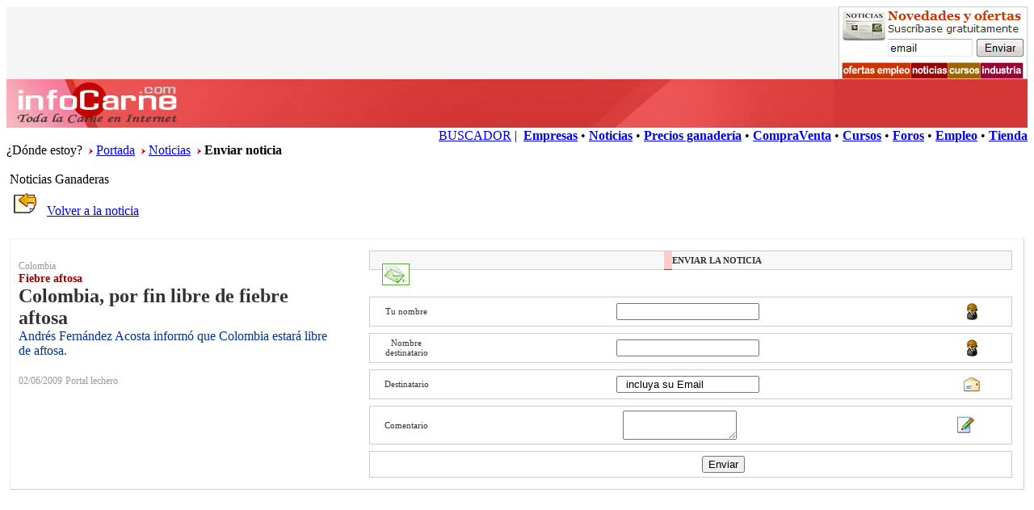

--- FILE ---
content_type: text/html
request_url: https://www.infocarne.com/noticias/enviar_noticia.asp?idn=1537
body_size: 4876
content:


<!DOCTYPE html PUBLIC "-//W3C//DTD XHTML 1.0 Transitional//EN"
    "http://www.w3.org/TR/xhtml1/DTD/xhtml1-transitional.dtd"> 
<html><!-- InstanceBegin template="/Templates/noticia.dwt" codeOutsideHTMLIsLocked="false" --> 
<head>

  
<!-- google-analytics G4-->
<!-- Google tag (gtag.js) -->
<script async src="https://www.googletagmanager.com/gtag/js?id=G-SWW1R6MZP8"></script>
<script>
  window.dataLayer = window.dataLayer || [];
  function gtag(){dataLayer.push(arguments);}
  gtag('js', new Date());

  gtag('config', 'G-SWW1R6MZP8');
</script>
<!-- /google-analytics G4-->
 



<meta http-equiv="Content-Type" content="text/html; charset=iso-8859-1" />
<meta name="viewport" content="width=device-width, initial-scale=1">
<!-- InstanceBeginEditable name="doctitle" -->
<title></title>
<meta name="keywords" content="">
<meta name="description" content="">
<!-- InstanceEndEditable -->
<script language="JavaScript">
<!--
function MM_reloadPage(init) {  //reloads the window if Nav4 resized
  if (init==true) with (navigator) {if ((appName=="Netscape")&&(parseInt(appVersion)==4)) {
    document.MM_pgW=innerWidth; document.MM_pgH=innerHeight; onresize=MM_reloadPage; }}
  else if (innerWidth!=document.MM_pgW || innerHeight!=document.MM_pgH) location.reload();
}
MM_reloadPage(true);
// -->
</script>
<script language="JavaScript" type="text/javascript" src="/includes/js/show-hide.js"></script>
<script language="JavaScript" type="text/javascript" src="/includes/js/funciones.js"></script>
<script language="JavaScript" type="text/javascript" src="/includes/js/funciones_docs.js"></script>
<!-- InstanceBeginEditable name="head" -->
<link href="css/news-home.css" rel="stylesheet" type="text/css" />

<!-- INICIO DE INCLUDES -->
<link href="css/news.css" rel="stylesheet" type="text/css" />
<link href="css/news-home.css" rel="stylesheet" type="text/css" />
<script type="text/javascript" src="js/noticias_general.js"></script>
<!-- FIN DE INCLUDES -->
<!-- InstanceEndEditable --><!-- InstanceParam name="OptionalRegionTop" type="boolean" value="true" --><!-- InstanceParam name="top2" type="boolean" value="true" -->
<link href="../css/shared.css" rel="stylesheet" type="text/css" />
<link href="css/news.css" rel="stylesheet" type="text/css" />
<link href="css/news-calendario.css" rel="stylesheet" type="text/css" />
<link href="../css/pub.css" rel="stylesheet" type="text/css" />
<style type="text/css">
.Estilo2 {color: #000000}
</style>
<!-- InstanceParam name="OptionalRegionMain1" type="boolean" value="true" --><!-- InstanceParam name="OptionalRegionMain0" type="boolean" value="true" --><!-- InstanceParam name="OptionalRegionNewsMenu" type="boolean" value="true" --><!-- InstanceParam name="OptionalRegionNewsMenuTop" type="boolean" value="false" --><!-- InstanceParam name="OptionalRegionWhereIam" type="boolean" value="true" -->
</head>
<body>
<!-- InstanceBeginEditable name="EditRegion5" -->
<script type="text/javascript" src="js/noticias_general.js"></script>
<!-- InstanceEndEditable -->
<div style="overflow:hidden; background-color:#F5F5F5;">

  <div style="float:left">
	  <!-- InstanceBeginEditable name="EditRegionBANNERTOP" --> <script type='text/javascript'><!--//<![CDATA[
   var m3_u = (location.protocol=='https:'?'https://adserver.infoagro.com/openx/www/delivery/ajs.php':'http://adserver.infoagro.com/openx/www/delivery/ajs.php');
   var m3_r = Math.floor(Math.random()*99999999999);
   if (!document.MAX_used) document.MAX_used = ',';
   document.write ("<scr"+"ipt type='text/javascript' src='"+m3_u);
   document.write ("?zoneid=182");
   document.write ('&amp;cb=' + m3_r);
   if (document.MAX_used != ',') document.write ("&amp;exclude=" + document.MAX_used);
   document.write (document.charset ? '&amp;charset='+document.charset : (document.characterSet ? '&amp;charset='+document.characterSet : ''));
   document.write ("&amp;loc=" + escape(window.location));
   if (document.referrer) document.write ("&amp;referer=" + escape(document.referrer));
   if (document.context) document.write ("&context=" + escape(document.context));
   if (document.mmm_fo) document.write ("&amp;mmm_fo=1");
   document.write ("'><\/scr"+"ipt>");
//]]>--></script><noscript><a href='http://adserver.infoagro.com/openx/www/delivery/ck.php?n=a1f35ee6&amp;cb=INSERT_RANDOM_NUMBER_HERE' target='_blank'><img src='http://adserver.infoagro.com/openx/www/delivery/avw.php?zoneid=182&amp;cb=INSERT_RANDOM_NUMBER_HERE&amp;n=a1f35ee6' border='0' alt='' /></a></noscript>
 <!-- InstanceEndEditable -->
  </div> 

  <div style="float:right" class="hiddeMobile2">

	<!-- InstanceBeginEditable name="EditRegionBANNERTOP2" -->
	<a href="http://www.infocarne.com/tools/suscription_management.asp" target="_blank"><img src="/infocarne/images/banners/newsletter234x90.gif" width="234" height="90" border="0"></a>	
	<!-- InstanceEndEditable -->

  </div>

</div>
<div class="boxWhiteSpace"></div>
<div class="boxMainTop00">
  <div></div>
</div>
<div class="boxMainTop11" onclick="window.location.href='http://www.infocarne.com'"></div>
<div class="boxMainTop22">
  <div align="right"> <a href="/buscador" class="Hlink2">BUSCADOR</a>
   |
  &nbsp;<a href="/empresas" class="Hlink2"><strong>Empresas</strong></a> 
  &#149; <a href="/noticias" class="Hlink2"><strong>Noticias</strong></a> 
  &#149; <a href="/precios" class="Hlink2"><strong>Precios ganader&iacute;a</strong></a>
  &#149; <a href="/compraventa" class="Hlink2"><strong>CompraVenta</strong></a>
  &#149; <a href="/cursos" class="Hlink2"><strong>Cursos</strong></a> 
  &#149; <a href="/foro" class="Hlink2"><strong>Foros</strong></a> 
  &#149; <a href="/empleo" class="Hlink2"><strong>Empleo</strong></a> 
  &#149; <a href="/medidores" class="Hlink2"><strong>Tienda</strong></a>  </div>
</div>
<!-- InstanceBeginEditable name="EditRegion9" --><span class="txtNewsSmall">&iquest;D&oacute;nde estoy?</span> &nbsp;<img src="../noticias/images/pointer-r.gif" width="5" height="8" /> <a href="/" class="Hlink3">Portada</a> &nbsp;<img src="../noticias/images/pointer-r.gif" width="5" height="8" /> <a href="/noticias" class="Hlink3">Noticias</a> &nbsp;<img src="../noticias/images/pointer-r.gif" width="5" height="8" /> <strong>Enviar noticia</strong><br />
<!-- InstanceEndEditable -->
<!--fin cabecera -->
<br />     
<!-- InstanceBeginEditable name="EditRegion8" --><span class="txtTitSecc0">&nbsp;Noticias Ganaderas</span><!-- InstanceEndEditable -->
<!--inicio contenido -->

<div style="clear:both; overflow:hidden;">
    <div id="rspMain1"><!-- InstanceBeginEditable name="main" -->


          <table border="0" cellpadding="5" cellspacing="0">
              <tr>
                <td valign="top"><a href="javascript:history.go(-1);"><img src="../images/ico-back.gif" width="35" height="30" border="0" /></a></td>
                <td valign="middle" nowrap="nowrap"><p><a href="javascript:history.go(-1)">Volver a la noticia </a></p></td>
              </tr>
            </table>
            <div id="noticia" class="boxNoticia">
              <table width="100%" border="0" cellpadding="0" cellspacing="0">
                <tr>
                  <td width="400" valign="top"><p><span class="txtPais">Colombia</span><br />
                          <span class="txtAntetitulo">Fiebre aftosa</span><br />
                          <span class="txtTitulo">Colombia, por fin libre de fiebre aftosa</span><br />
                          <span class="txtSubtitulo">Andrés Fernández Acosta informó que Colombia estará libre de aftosa.</span><br />
                    <br />
                          <span class="txtFecha">02/06/2009</span> <span class="txtFuente">Portal lechero</span> <br />
                          <br />
                          <span class="txtAutor"></span></p></td>
                  <td width="30" valign="top">&nbsp;</td>
                  <td valign="top"><form id="formulario" name="formulario" method="post" action="enviar_noticia2.asp">
                      <table width="100%" border="0" cellspacing="0" cellpadding="0">
                        <tr>
                          <td><div class="boxMain2"><strong><span class="boxMainBoletin"><img src="images/ico_sendmail.gif" width="34" height="27" /></span>ENVIAR LA NOTICIA </strong></div>
                              <input name="idn" type="hidden" id="idn" value="1537" />
                              <input name="HTTP_REFERER" type="hidden" value="" />
                          </td>
                        </tr>
                        <tr>
                          <td><div class="boxMain2w">
                              <table width="100%" border="0" cellspacing="0" cellpadding="0">
                                <tr>
                                  <td width="80">Tu nombre </td>
                                  <td><div align="center">
                                      <input name="f_remitente" type="text" id="f_remitente" onfocus="borrar_email(this.form)" />
                                  </div></td>
                                  <td><img src="images/icon-persona.gif" width="25" height="25" /></td>
                                </tr>
                              </table>
                          </div></td>
                        </tr>
                        <tr>
                          <td><div class="boxMain2w">
                              <table width="100%" border="0" cellspacing="0" cellpadding="0">
                                <tr>
                                  <td width="80">Nombre <br />
                                    destinatario</td>
                                  <td><div align="center">
                                      <input name="f_destinatario" type="text" id="f_destinatario" onfocus="borrar_email(this.form)" />
                                  </div></td>
                                  <td><img src="images/icon-persona.gif" width="25" height="25" /></td>
                                </tr>
                              </table>
                          </div></td>
                        </tr>
                        <tr>
                          <td><div class="boxMain2w">
                              <table width="100%" border="0" cellspacing="0" cellpadding="0">
                                <tr>
                                  <td width="80">Destinatario</td>
                                  <td><div align="center">
                                      <input name="f_email" type="text" id="f_email" onfocus="borrar_email(this.form)" value="  incluya su Email" />
                                  </div></td>
                                  <td><img src="images/icon-email.gif" width="25" height="25" /></td>
                                </tr>
                              </table>
                          </div></td>
                        </tr>
                        <tr>
                          <td><div class="boxMain2w">
                              <table width="100%" border="0" cellspacing="0" cellpadding="0">
                                <tr>
                                  <td width="80">Comentario</td>
                                  <td><div align="center">
                                      <textarea name="f_comentario" cols="15" id="f_comentario"></textarea>
                                  </div></td>
                                  <td><img src="images/icon-comment.gif" width="25" height="25" /></td>
                                </tr>
                              </table>
                          </div></td>
                        </tr>
                        <tr>
                          <td><div class="boxMain2w">
                              <table width="100%" border="0" cellspacing="0" cellpadding="0">
                                <tr>
                                  <td width="80">&nbsp;</td>
                                  <td><div align="center">
                                      <input name="Submit22" type="button" onclick="validar_email2friend(this.form)" value="Enviar" />
                                  </div></td>
                                </tr>
                              </table>
                          </div></td>
                        </tr>
                      </table>
                  </form></td>
                </tr>
              </table>
            </div>



        <!-- InstanceEndEditable --></div>
    <div id="rspMain2"><!-- InstanceBeginEditable name="latdch" -->
<div align="center">
<script type="text/javascript"><!--
google_ad_client = "pub-2094964195607283";
google_ad_width = 200;
google_ad_height = 200;
google_ad_format = "200x200_as";
google_ad_type = "text_image";
google_ad_channel = "";
google_color_border = "990000";
google_color_bg = "FFFFFF";
google_color_link = "990000";
google_color_text = "000000";
google_color_url = "990000";
//-->
</script>
<script type="text/javascript"
  src="https://pagead2.googlesyndication.com/pagead/show_ads.js">
</script><br><br>
<div class="boxPubliDchTop">Cursos On Line</div>
<div class="boxPubliDchDown">
<br><strong>Recomendamos:</strong><br><img src="/images/pointer-o.gif" />&nbsp;<a href="http://www.infoagro.com/formacion/curso_superior_analisis_sensorial_de_alimentos.htm">Análisis Sensorial de Alimentos</a><br /><img src="/images/pointer-o.gif" />&nbsp;<a href="http://www.infoagro.com/formacion/curso_superior_seguridad_alimentaria.htm">Seguridad Alimentaria</a><br /><img src="/images/pointer-o.gif" />&nbsp;<a href="http://www.infoagro.com/formacion/curso_especialista_tecnologia_aplicada_industria_alimentaria.htm">Tecnología Aplicada a la Industria Alimentaria</a><br /><a href="http://www.infoagro.com/cursos"><strong>Otros cursos...</strong></a><br><br>
</div>

</div>	
	
	<!-- InstanceEndEditable --></div>
</div>
<p><!--fin contenido -->
<!--inicio pie --></p>
<div class="boxBG1" style="overflow: hidden;">
  <div align="left" class="boxPieLeft">
    <table width="150" border="0" cellpadding="2">
      <tr>
        <td><strong class="Txt2">Sectores</strong></td>
      </tr>
      <tr>
        <td class="Estilo2"><img src="../images/miniflecha.gif" width="7" height="7" /> <a href="/bovino" class="Hlink2">Bovino</a></td>
      </tr>
      <tr>
        <td class="Estilo2"><img src="../images/miniflecha.gif" width="7" height="7" /> <a href="/cerdo" class="Hlink2">Porcino</a></td>
      </tr>
      <tr>
        <td><img src="../images/miniflecha.gif" width="7" height="7" /> <a href="/ovino" class="Hlink2">Ovino</a></td>
      </tr>
      <tr>
        <td><img src="../images/miniflecha.gif" width="7" height="7" /> <a href="/aves" class="Hlink2">Avicultura</a></td>
      </tr>
      <tr>
        <td><img src="../images/miniflecha.gif" width="7" height="7" /> <a href="/caprino" class="Hlink2">Caprino</a></td>
      </tr>
      <tr>
        <td><img src="../images/miniflecha.gif" width="7" height="7" /> <a href="/caballo" class="Hlink2">Equino</a></td>
      </tr>
      <tr>
        <td><img src="../images/miniflecha.gif" width="7" height="7" /> <a href="/conejo" class="Hlink2">Conejo</a></td>
      </tr>
      <tr>
        <td><img src="../images/miniflecha.gif" width="7" height="7" /> <a href="/helicicultura" class="Hlink2">Caracol</a></td>
      </tr>
    </table>
  </div>
  <div align="left" class="boxPieLeft">
    <table width="150" border="0" cellpadding="2">
      <tr>
        <td><strong class="Txt2">Servicios</strong></td>
      </tr>
      <tr>
        <td><img src="../images/miniflecha.gif" width="7" height="7" /> <a href="/cursos" class="Hlink2">Cursos</a></td>
      </tr>
      <tr>
        <td><img src="../images/miniflecha.gif" width="7" height="7" /> <a href="/empresas" class="Hlink2">Empresas</a></td>
      </tr>
      <tr>
        <td><img src="../images/miniflecha.gif" width="7" height="7" /> <a href="/compraventa" class="Hlink2">Compraventa</a></td>
      </tr>
      <tr>
        <td><img src="../images/miniflecha.gif" width="7" height="7" /> <a href="/noticias" class="Hlink2">Noticias</a></td>
      </tr>
      <tr>
        <td><img src="../images/miniflecha.gif" width="7" height="7" /> <a href="http://foro.infocarne.com/foros" class="Hlink2">Foro ganadero</a></td>
      </tr>
      <tr>
        <td><img src="../images/miniflecha.gif" width="7" height="7" /> <strong><a href="https://www.infoagro.com/ferias" class="Hlink2">Ferias y congresos</a></strong></td>
      </tr>
      <tr>
        <td><img src="../images/miniflecha.gif" width="7" height="7" /> <a href="/precios" class="Hlink2">Precios
          ganader&iacute;a</a></td>
      </tr>
    </table>
  </div>
  <div align="left" class="boxPieLeft">
    <table width="150" border="0" cellpadding="2">
      <tr>
        <td><strong class="Txt2">Colaboraciones</strong></td>
      </tr>
      <tr>
        <td><img src="../images/miniflecha.gif" width="7" height="7" /> <a href="/la_carne/colaboraciones.htm" class="Hlink2">Publicar art&iacute;culo</a></td>
      </tr>
    </table>
    <table width="150" border="0" cellpadding="2">
      <tr>
        <td><strong class="Txt2">Canales</strong></td>
      </tr>
      <tr>
        <td>Agricultura<br />
          <img src="../images/pincho3.gif" width="11" height="7" /><a href="https://www.infoagro.com" target="_blank" class="Hlink2"><strong>infoagro</strong>.com</a></td>
      </tr>
      <tr>
        <td>Ganader&iacute;a<br />
          <img src="../images/pincho3.gif" width="11" height="7" /><a href="http://www.infocarne.com" target="_blank" class="Hlink2"><strong>infocarne</strong>.com </a></td>
      </tr>
      <tr>
        <td>Alimentaci&oacute;n<br />
          <img src="../images/pincho3.gif" width="11" height="7" /><a href="http://www.infoalimentacion.com" target="_blank" class="Hlink2"><strong>infoalimentacion</strong>.com </a></td>
      </tr>
    </table>
  </div>
</div>
<p>&nbsp; </p>
<div class="boxMainTop22">
  <div align="center"><a href="/" class="Hlink2">PORTADA</a> &#149; <a href="/la_carne/contacto.asp" class="Hlink2">Contacto</a> &#149; <a href="/la_carne/publicidad.asp" class="Hlink2">Publicidad</a></div>
</div>
<div class="boxMainTopBB">© Copyright Infoagro Systems, S.L.</div>
<!--fin pie -->
<br />
<br />


  
</body>
<!-- InstanceEnd --></html>


--- FILE ---
content_type: text/html; charset=utf-8
request_url: https://www.google.com/recaptcha/api2/aframe
body_size: 223
content:
<!DOCTYPE HTML><html><head><meta http-equiv="content-type" content="text/html; charset=UTF-8"></head><body><script nonce="1wmOqsbbwgG1nX7FUnw0Ug">/** Anti-fraud and anti-abuse applications only. See google.com/recaptcha */ try{var clients={'sodar':'https://pagead2.googlesyndication.com/pagead/sodar?'};window.addEventListener("message",function(a){try{if(a.source===window.parent){var b=JSON.parse(a.data);var c=clients[b['id']];if(c){var d=document.createElement('img');d.src=c+b['params']+'&rc='+(localStorage.getItem("rc::a")?sessionStorage.getItem("rc::b"):"");window.document.body.appendChild(d);sessionStorage.setItem("rc::e",parseInt(sessionStorage.getItem("rc::e")||0)+1);localStorage.setItem("rc::h",'1768168909721');}}}catch(b){}});window.parent.postMessage("_grecaptcha_ready", "*");}catch(b){}</script></body></html>

--- FILE ---
content_type: text/css
request_url: https://www.infocarne.com/noticias/css/news-home.css
body_size: 1187
content:
.boxMainNewsPrincipal {
	border-top-width: 0px;
	border-right-width: 0px;
	border-bottom-width: 1px;
	border-left-width: 0px;
	border-top-style: solid;
	border-right-style: solid;
	border-bottom-style: solid;
	border-left-style: solid;
	border-bottom-color: #CCCCCC;
	padding: 5px;
	background-color: #F8F8F8;
	font-size: 11px;
	color: #333333;
	text-align: left;
}
.boxMainLeft {
	border-top-width: 0px;
	border-right-width: 1px;
	border-bottom-width: 0px;
	border-left-width: 0px;
	border-top-style: solid;
	border-right-style: solid;
	border-bottom-style: solid;
	border-left-style: solid;
	border-right-color: #CCCCCC;
	padding: 15px;
	float: left;
	font-size: 11px;
	color: #333333;
}
.boxMainRight {
	border-top-width: 0px;
	border-right-width: 1px;
	border-bottom-width: 0px;
	border-left-width: 0px;
	border-top-style: solid;
	border-right-style: solid;
	border-bottom-style: solid;
	border-left-style: solid;
	border-right-color: #CCCCCC;
	padding: 15px;
	font-size: 11px;
	color: #333333;
	float: none;
}
.txtMainTitulo {
	
	font-size: 15px;
	font-weight: bold;
	color: #003333;
}
.txtMainAntetitulo {
	
	font-size: 12px;
	font-weight: bold;
	color: #990000;
}
.txtMainSubtitulo {
	
	font-size: 12px;
	font-weight: normal;
	color: #666666;
	line-height: 15px;
}
.txtMainFecha {
	
	font-size: 11px;
	font-weight: normal;
	color: #999999;
}
.boxMainNews {
	border-top-width: 0px;
	border-right-width: 0px;
	border-bottom-width: 1px;
	border-left-width: 0px;
	border-top-style: solid;
	border-right-style: solid;
	border-bottom-style: solid;
	border-left-style: solid;
	border-bottom-color: #CCCCCC;
	padding: 5px;
	font-size: 11px;
	color: #333333;
	overflow: visible;
	text-align: left;
}
.boxMainNews img {
	margin: 10px;
	float: left;
}
.boxMainMesPie {
	text-align: right;
}
.boxMainNewsDestacada {
	border-top-width: 0px;
	border-right-width: 0px;
	border-bottom-width: 1px;
	border-left-width: 0px;
	border-top-style: solid;
	border-right-style: solid;
	border-bottom-style: solid;
	border-left-style: solid;
	border-bottom-color: #009900;
	padding: 5px;
	font-size: 11px;
	color: #333333;
	overflow: visible;
	background-color: #FFE6E6;
}
.boxMainNewsDestacada img {
	margin: 10px;
	float: left;
}
.boxMainNewsSlogan {
	text-align: left;
	
	font-size: 10px;
	color: #666666;
	border-top-width: 0px;
	border-right-width: 0px;
	border-bottom-width: 1px;
	border-left-width: 0px;
	border-top-style: solid;
	border-right-style: solid;
	border-bottom-style: solid;
	border-left-style: solid;
	border-bottom-color: #CCCCCC;
	margin: 3px;
}
.boxMain2 {
	border-top-width: 1px;
	border-right-width: 1px;
	border-bottom-width: 1px;
	border-left-width: 1px;
	border-top-style: solid;
	border-right-style: solid;
	border-bottom-style: solid;
	border-left-style: solid;
	border-top-color: #CCCCCC;
	border-bottom-color: #CCCCCC;
	border-right-color: #CCCCCC;
	border-left-color: #CCCCCC;
	padding: 5px;
	background-color: #F8F8F8;
	font-size: 11px;
	color: #333333;
	text-align: center;
	margin: 4px;
}
.boxMain2w {
	border-top-width: 1px;
	border-right-width: 1px;
	border-bottom-width: 1px;
	border-left-width: 1px;
	border-top-style: solid;
	border-right-style: solid;
	border-bottom-style: solid;
	border-left-style: solid;
	border-top-color: #CCCCCC;
	border-bottom-color: #CCCCCC;
	border-right-color: #CCCCCC;
	border-left-color: #CCCCCC;
	padding: 5px;
	background-color: #FFFFFF;
	font-size: 11px;
	color: #333333;
	text-align: center;
	margin: 4px;
}

.boxMain4 {
	font-size: 10px;
}
.boxMain5 {
	border-top-width: 0px;
	border-right-width: 0px;
	border-bottom-width: 1px;
	border-left-width: 0px;
	border-top-style: solid;
	border-right-style: solid;
	border-bottom-style: solid;
	border-left-style: solid;
	border-top-color: #CCCCCC;
	border-bottom-color: #CCCCCC;
	border-right-color: #CCCCCC;
	border-left-color: #CCCCCC;
	text-align: left;
	height: auto;
	position: fixed;
}

.boxMain5:after {
    content: ".";
    display:block;
    height:0;
    clear:both;
    visibility:hidden;
}
.boxMainBoletin {
	padding: 5px;
	background-color: #009900;
	font-size: 11px;
	color: #FFFFFF;
	text-align: center;
	margin: 0px;
	font-weight: bold;
	border-top-width: 1px;
	border-right-width: 1px;
	border-bottom-width: 1px;
	border-left-width: 1px;
	border-top-style: solid;
	border-right-style: solid;
	border-bottom-style: solid;
	border-left-style: solid;
	border-top-color: #00CC00;
	border-right-color: #00CC00;
	border-bottom-color: #009900;
	border-left-color: #00CC00;
}
.txtMainTipo1 {

	
	font-size: 12px;
	font-weight: normal;
	color: #003333;
}
.txtMainTipo2 {
	
	font-size: 12px;
	font-weight: bold;
	color: #990000;
}

.boxMain7Head {
	border-top-width: 0px;
	border-right-width: 0px;
	border-bottom-width: 1px;
	border-left-width: 0px;
	border-top-style: solid;
	border-right-style: solid;
	border-bottom-style: solid;
	border-left-style: solid;
	border-bottom-color: #FF6666;
	padding: 5px;
	text-align: left;
	color: #333333;
	font-size: 12px;
	font-weight: bold;
	
}

.boxMainBoletin {
	border-top-width: 0px;
	border-right-width: 0px;
	border-bottom-width: 1px;
	border-left-width: 0px;
	border-top-style: solid;
	border-right-style: solid;
	border-bottom-style: solid;
	border-left-style: solid;
	border-bottom-color: #009900;
	padding: 5px;
	text-align: left;
	background-color: #FFCCCC;
}
.boxMainBoletin img {
	margin: 10px;
	float: left;
}
.boxMainBoletinBody{
	font-size: 10px;
	text-align: left;
}
.imgproduct {
	float: left;
	margin-top: 0px;
	margin-right: 10px;
	margin-bottom: 10px;
	margin-left: 10px;
}


--- FILE ---
content_type: text/css
request_url: https://www.infocarne.com/noticias/css/news.css
body_size: 1553
content:

a.secc-tit1:active {   font-size: 11px; color: #666666; text-decoration: none; font-weight: bold}
a.secc-tit1:hover {  font-size: 11px; color: #333333; text-decoration: underline; font-weight: bold}
a.secc-tit1:link {  font-size: 11px; color: #666666; text-decoration: none; font-weight: bold}
a.secc-tit1:visited {  font-size: 11px; color: #666666; text-decoration: none; font-weight: bold}

a.AtxtTitulo:active,a.AtxtTitulo:link,a.AtxtTitulo:visited {   	font-size: 15px; font-weight: bold; color: #003333; text-decoration: none; }
a.AtxtTitulo:hover {   	font-size: 15px; font-weight: bold; color: #003333; text-decoration: underline; }

a.AtxtTituloPrincipal:active,a.AtxtTituloPrincipal:link,a.AtxtTituloPrincipal:visited {   	font-size: 24px; font-weight: bold; color: #333333; text-decoration: none; }
a.AtxtTituloPrincipal:hover {   	font-size: 24px; font-weight: bold; color: #333333; text-decoration: underline; }

.boxFoto {
	border-top-width: 1px;
	border-right-width: 1px;
	border-bottom-width: 1px;
	border-left-width: 1px;
	border-top-style: solid;
	border-right-style: solid;
	border-bottom-style: solid;
	border-left-style: solid;
	border-top-color: #CCCCCC;
	border-bottom-color: #999999;
	border-right-color: #999999;
	border-left-color: #CCCCCC;
	margin: 20px;
	padding: 5px;
	float: right;
	width: 300px;
	text-align: justify;
	background-color: #F8F8F8;
	font-size: 11px;
	color: #333333;
}
.boxFotoHorizontal {
	border-top-width: 1px;
	border-right-width: 1px;
	border-bottom-width: 1px;
	border-left-width: 1px;
	border-top-style: solid;
	border-right-style: solid;
	border-bottom-style: solid;
	border-left-style: solid;
	border-top-color: #CCCCCC;
	border-bottom-color: #999999;
	border-right-color: #999999;
	border-left-color: #CCCCCC;
	padding: 5px;
	background-color: #F8F8F8;
	font-size: 11px;
	color: #333333;
	width: auto;
}



.txtTitulo {
	
	font-size: 24px;
	font-weight: bold;
	color: #333333;
}


/* tamanos de letra */
    .tamanoletra6 p,txtEntradilla,txtCuerpo,txtAutor {
        font-size: 18px !important;
		text-align: justify;
    }
    .tamanoletra5 p,txtEntradilla,txtCuerpo,txtAutor {
        font-size: 15px !important;
		text-align: justify;		
    }
    .tamanoletra4 p,txtEntradilla,txtCuerpo,txtAutor {
        font-size: 12px !important;
		text-align: justify;		
    }
/* /tamanos de letra */

.txtAntetitulo {
	font-size: 14px;
	font-weight: bold;
	color: #990000;
}
.txtSubtitulo {
	font-size: 16px;
	color: #003399;
}
.txtFecha {
	font-size: 12px;
	color: #999999;
}
.txtFuente {
	font-size: 12px;
	color: #999999;
}
.txtPais {
	font-size: 12px;
	color: #999999;
}
.txtCuerpo {
	font-size: 16px;
	font-weight: normal;
	color: #444444;
}
.txtEntradilla {
	font-size: 16px;
	color: #444444;
}
.txtAutor {
	font-size: 12px;
	color: #666666;
	font-style: italic;
}
.boxNoticia {
	margin: 4px;
	padding: 10px;
	border-top-width: 1px;
	border-right-width: 1px;
	border-bottom-width: 1px;
	border-left-width: 1px;
	border-top-style: solid;
	border-right-style: solid;
	border-bottom-style: solid;
	border-left-style: solid;
	border-top-color: #EEEEEE;
	border-right-color: #CCCCCC;
	border-bottom-color: #CCCCCC;
	border-left-color: #EEEEEE;
}
.boxMenu {
	text-align: right;
	margin: 1px;
	padding: 2px;
	border-right-width: 1px;
	border-bottom-width: 1px;
	border-top-style: solid;
	border-right-style: solid;
	border-bottom-style: solid;
	border-left-style: solid;
	border-top-color: #CCCCCC;
	border-right-color: #CCCCCC;
	border-bottom-color: #CCCCCC;
	border-left-color: #CCCCCC;
	border-top-width: 0px;
	border-left-width: 0px;
}
.boxPubliDown {
	border-top-width: 1px;
	border-right-width: 1px;
	border-bottom-width: 1px;
	border-left-width: 1px;
	border-top-style: solid;
	border-right-style: solid;
	border-bottom-style: solid;
	border-left-style: solid;
	border-top-color: #CCCCCC;
	border-bottom-color: #CCCCCC;
	border-right-color: #CCCCCC;
	border-left-color: #CCCCCC;
	padding: 5px;
	background-color: #F8F8F8;
	font-size: 11px;
	color: #333333;
	text-align: center;
	margin: 4px;
}
.boxError {
	padding: 4px;
	border: 1px solid #FF0000;
	background-color: #FFFFEC;
	width: auto;
	
	font-size: 12px;
	color: #CC6600;
}
.boxAviso {
	padding: 4px;
	border: 1px solid #00E600;
	background-color: #F3FEF5;
	width: auto;
	
	font-size: 12px;
	color: #339900;
}

.txtTit1 {
	width: auto;
	font-size: 12px;
	color: #840000;
	letter-spacing: 0.1em;
	font-weight: bold;
}
a.secc-tit2:active {   font-size: 11px; color: #666666; text-decoration: none; font-weight: bold}
a.secc-tit2:hover {  font-size: 11px; color: #333333; text-decoration: underline; font-weight: bold}
a.secc-tit2:link {  font-size: 11px; color: #666666; text-decoration: none; font-weight: bold}
a.secc-tit2:visited {  font-size: 11px; color: #666666; text-decoration: none; font-weight: bold}

.headTopLine2 {
	font-size: 11px;
	background-color: #BFE0E0;
	margin: 0px;
	padding: 2px;
	
}
.headTopLine3 {
	font-size: 11px;
	background-color: #FFFFFF;
	margin: 0px;
	padding: 2px;
	
	text-align: right;
}

.boxDownSecciones {
	border-top-width: 1px;
	border-right-width: 1px;
	border-bottom-width: 1px;
	border-left-width: 1px;
	border-top-style: solid;
	border-right-style: solid;
	border-bottom-style: solid;
	border-left-style: solid;
	border-top-color: #CCCCCC;
	border-bottom-color: #CCCCCC;
	border-right-color: #CCCCCC;
	border-left-color: #CCCCCC;
	color: #333333;
}

.boxTopSecciones {
	border-top-width: 0px;
	border-right-width: 0px;
	border-bottom-width: 2px;
	border-left-width: 0px;
	border-top-style: solid;
	border-right-style: solid;
	border-bottom-style: solid;
	border-left-style: solid;
	border-bottom-color: #999999;
	text-align: center;
	font-size: 10px;
	color: #333333;
	background-color: #F3F3F3;
}
.boxMainTop11 {
	background-color: #D33836;
	background-image: url(../../images/bg-10.jpg);
	background-repeat: no-repeat;
	height: 60px;
	border-bottom-width: thin;
	border-bottom-style: solid;
	border-bottom-color: #FFFFFF;
	cursor: pointer;
}
.boxMain3 {
	border-top-width: 1px;
	border-right-width: 1px;
	border-bottom-width: 1px;
	border-left-width: 1px;
	border-top-style: solid;
	border-right-style: solid;
	border-bottom-style: solid;
	border-left-style: solid;
	border-top-color: #CCCCCC;
	border-bottom-color: #CCCCCC;
	border-right-color: #CCCCCC;
	border-left-color: #CCCCCC;
	color: #333333;
}
.boxSpace1 {
	color: #333333;
	margin: 4px;
}
.txtTit1Eng {
	font-size: 12px;
	font-style: italic;
	color: #333333;
}


--- FILE ---
content_type: text/css
request_url: https://www.infocarne.com/noticias/css/news-calendario.css
body_size: 446
content:
.boxMainCalendario {
	padding: 5px;
	background-color: #F3E9E9;
	font-size: 11px;
	color: #333333;
	text-align: center;
	margin: 0px;
	border-top-width: 1px;
	border-right-width: 0px;
	border-bottom-width: 1px;
	border-left-width: 0px;
	border-top-style: solid;
	border-right-style: solid;
	border-bottom-style: solid;
	border-left-style: solid;
	border-top-color: #D7B5B5;
	border-bottom-color: #DDBFBF;
}
.MainCalendarioTable td{
	text-align: center;
	color: #333333;
	padding: 4px;	
	font-size: 12px;
}
.MainCalendarioTable .finde{
	font-size: 12px;
	color: #999999;
	background-color: #EEEEEE;	
}

.MainCalendarioHead {
	border-top-width: 0px;
	border-right-width: 0px;
	border-bottom-width: 2px;
	border-left-width: 0px;
	border-top-style: solid;
	border-right-style: solid;
	border-bottom-style: solid;
	border-left-style: solid;
	border-bottom-color: #999999;
	text-align: center;
	font-size: 10px;
	color: #333333;
	background-color: #F3F3F3;
}

.btnav { background-color: #FFFFFF;} 

ol {
	text-align: left;
	margin-top: 0px;
	margin-right: 30px;
	margin-bottom: 0px;
	margin-left: 30px;
	list-style-type: decimal;
}

a.ACalendario:active,a.ACalendario:link,a.ACalendario:visited {  font-size: 12px; color: #333333; text-decoration: none; }
a.ACalendario:hover {  font-size: 11px; color: #333333;; text-decoration: underline; }


--- FILE ---
content_type: application/javascript
request_url: https://www.infocarne.com/noticias/js/noticias_general.js
body_size: 611
content:
// JavaScript Document


	function borrar_email(f) {f.f_email.value= "";}

	function validar_email(f) {
		if (f.f_email.value == "") {
			alert("Escriba su email\nWrite your Email");
			f.f_email.focus();
			return false;
		}
		if ((f.f_email.value.indexOf(".") == -1) || (f.f_email.value.indexOf("@") == -1) || (f.f_email.value.indexOf(" ") != -1) || (f.f_email.value.indexOf(",") != -1) || (f.f_email.value.length < 6))
		{
			alert("El EMAIL está mal escrito\nWrong Email address");
			f.f_email.focus();
			return false;
		}
		f.submit();
		return true;
	}

	function validar_remitente(f) {

		if (f.f_remitente.value=="") {  
			alert("Ha de incluir su NOMBRE\nPlease, fill your Name");
			f.f_remitente.focus();
			return false;
		}

	}


	function validar_destinatario(f) {

		if (f.f_destinatario.value=="") {  
			alert("Ha de incluir el NOMBRE del destinatario\nPlease, fill your friend's name");
			f.f_destinatario.focus();
			return false;
		}

	}


	function validar_suscripcion(f) {
		validar_email(f);	
//		box = eval(f.f_sectores); 
//		if (box.checked == true) box.checked = false;
	}

	function validar_email2friend(f) {
		validar_remitente(f);	
		validar_destinatario(f);	
		validar_email(f);	

	}

	function validar_sector(f) {
		box = eval(f.f_sectores); 
		if (box.checked == true) box.checked = false;		
	}





	function checkAll(f) {
//		for (var j = 1; j <= 14; j++) {
			box = eval(f.f_sectores); 
			if (box.checked == false) box.checked = true;
//		   }
	}
	
	function uncheckAll(f) {
		for (var j = 1; j <= 14; j++) {
			box = eval("document.checkboxform.C" + j); 
			if (box.checked == true) box.checked = false;
		   }
	}
	
	function switchAll(fr) {
		for (var j = 1; j <= 14; j++) {
			box = eval("document.checkboxform.C" + j); 
			box.checked = !box.checked;
		   }
	}
		
		
